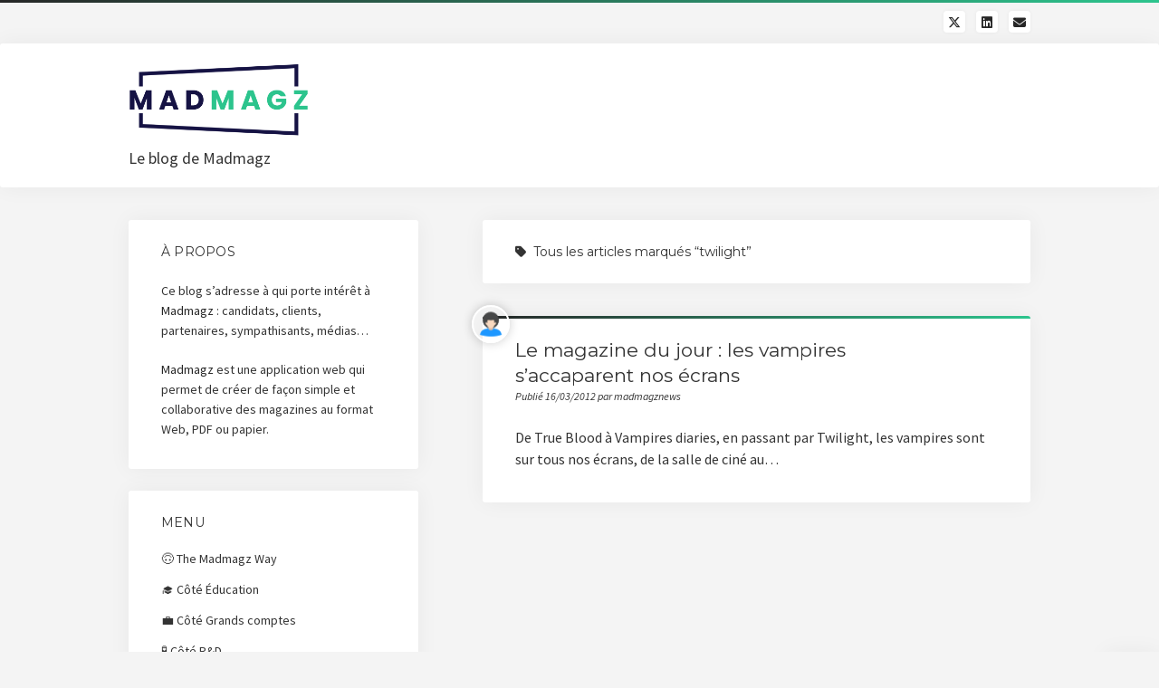

--- FILE ---
content_type: text/html; charset=UTF-8
request_url: https://madmagz.news/tag/twilight/
body_size: 13483
content:
<!DOCTYPE html>

<html lang="fr-FR">

<head>
	<meta name='robots' content='index, follow, max-image-preview:large, max-snippet:-1, max-video-preview:-1' />
	<style>img:is([sizes="auto" i], [sizes^="auto," i]) { contain-intrinsic-size: 3000px 1500px }</style>
	<meta charset="UTF-8" />
<meta name="viewport" content="width=device-width, initial-scale=1" />
<meta name="template" content="Startup Blog 1.41" />

	<!-- This site is optimized with the Yoast SEO plugin v25.6 - https://yoast.com/wordpress/plugins/seo/ -->
	<title>twilight Archives -</title>
	<link rel="canonical" href="https://madmagz.news/tag/twilight/" />
	<meta property="og:locale" content="fr_FR" />
	<meta property="og:type" content="article" />
	<meta property="og:title" content="twilight Archives -" />
	<meta property="og:url" content="https://madmagz.news/tag/twilight/" />
	<meta name="twitter:card" content="summary_large_image" />
	<meta name="twitter:site" content="@madmagz" />
	<script type="application/ld+json" class="yoast-schema-graph">{"@context":"https://schema.org","@graph":[{"@type":"CollectionPage","@id":"https://madmagz.news/tag/twilight/","url":"https://madmagz.news/tag/twilight/","name":"twilight Archives -","isPartOf":{"@id":"https://madmagz.news/#website"},"breadcrumb":{"@id":"https://madmagz.news/tag/twilight/#breadcrumb"},"inLanguage":"fr-FR"},{"@type":"BreadcrumbList","@id":"https://madmagz.news/tag/twilight/#breadcrumb","itemListElement":[{"@type":"ListItem","position":1,"name":"Home","item":"https://madmagz.news/"},{"@type":"ListItem","position":2,"name":"twilight"}]},{"@type":"WebSite","@id":"https://madmagz.news/#website","url":"https://madmagz.news/","name":"","description":"Le blog de Madmagz","publisher":{"@id":"https://madmagz.news/#organization"},"potentialAction":[{"@type":"SearchAction","target":{"@type":"EntryPoint","urlTemplate":"https://madmagz.news/?s={search_term_string}"},"query-input":{"@type":"PropertyValueSpecification","valueRequired":true,"valueName":"search_term_string"}}],"inLanguage":"fr-FR"},{"@type":"Organization","@id":"https://madmagz.news/#organization","name":"MADMAGZ","url":"https://madmagz.news/","logo":{"@type":"ImageObject","inLanguage":"fr-FR","@id":"https://madmagz.news/#/schema/logo/image/","url":"https://madmagz.news/wp-content/uploads/2016/10/logo_madmagz_black-e1477563385947.png","contentUrl":"https://madmagz.news/wp-content/uploads/2016/10/logo_madmagz_black-e1477563385947.png","width":"229","height":"90","caption":"MADMAGZ"},"image":{"@id":"https://madmagz.news/#/schema/logo/image/"},"sameAs":["https://www.facebook.com/MadmagzFR/","https://x.com/madmagz","https://www.linkedin.com/company/madmagz/","https://www.youtube.com/channel/UCFQuBRBRdBufQM0Eoc8KD_A"]}]}</script>
	<!-- / Yoast SEO plugin. -->


<link rel='dns-prefetch' href='//fonts.googleapis.com' />
<link rel="alternate" type="application/rss+xml" title=" &raquo; Flux" href="https://madmagz.news/feed/" />
<link rel="alternate" type="application/rss+xml" title=" &raquo; Flux des commentaires" href="https://madmagz.news/comments/feed/" />
<link rel="alternate" type="application/rss+xml" title=" &raquo; Flux de l’étiquette twilight" href="https://madmagz.news/tag/twilight/feed/" />
<script type="text/javascript">
/* <![CDATA[ */
window._wpemojiSettings = {"baseUrl":"https:\/\/s.w.org\/images\/core\/emoji\/16.0.1\/72x72\/","ext":".png","svgUrl":"https:\/\/s.w.org\/images\/core\/emoji\/16.0.1\/svg\/","svgExt":".svg","source":{"concatemoji":"https:\/\/madmagz.news\/wp-includes\/js\/wp-emoji-release.min.js?ver=6.8.2"}};
/*! This file is auto-generated */
!function(s,n){var o,i,e;function c(e){try{var t={supportTests:e,timestamp:(new Date).valueOf()};sessionStorage.setItem(o,JSON.stringify(t))}catch(e){}}function p(e,t,n){e.clearRect(0,0,e.canvas.width,e.canvas.height),e.fillText(t,0,0);var t=new Uint32Array(e.getImageData(0,0,e.canvas.width,e.canvas.height).data),a=(e.clearRect(0,0,e.canvas.width,e.canvas.height),e.fillText(n,0,0),new Uint32Array(e.getImageData(0,0,e.canvas.width,e.canvas.height).data));return t.every(function(e,t){return e===a[t]})}function u(e,t){e.clearRect(0,0,e.canvas.width,e.canvas.height),e.fillText(t,0,0);for(var n=e.getImageData(16,16,1,1),a=0;a<n.data.length;a++)if(0!==n.data[a])return!1;return!0}function f(e,t,n,a){switch(t){case"flag":return n(e,"\ud83c\udff3\ufe0f\u200d\u26a7\ufe0f","\ud83c\udff3\ufe0f\u200b\u26a7\ufe0f")?!1:!n(e,"\ud83c\udde8\ud83c\uddf6","\ud83c\udde8\u200b\ud83c\uddf6")&&!n(e,"\ud83c\udff4\udb40\udc67\udb40\udc62\udb40\udc65\udb40\udc6e\udb40\udc67\udb40\udc7f","\ud83c\udff4\u200b\udb40\udc67\u200b\udb40\udc62\u200b\udb40\udc65\u200b\udb40\udc6e\u200b\udb40\udc67\u200b\udb40\udc7f");case"emoji":return!a(e,"\ud83e\udedf")}return!1}function g(e,t,n,a){var r="undefined"!=typeof WorkerGlobalScope&&self instanceof WorkerGlobalScope?new OffscreenCanvas(300,150):s.createElement("canvas"),o=r.getContext("2d",{willReadFrequently:!0}),i=(o.textBaseline="top",o.font="600 32px Arial",{});return e.forEach(function(e){i[e]=t(o,e,n,a)}),i}function t(e){var t=s.createElement("script");t.src=e,t.defer=!0,s.head.appendChild(t)}"undefined"!=typeof Promise&&(o="wpEmojiSettingsSupports",i=["flag","emoji"],n.supports={everything:!0,everythingExceptFlag:!0},e=new Promise(function(e){s.addEventListener("DOMContentLoaded",e,{once:!0})}),new Promise(function(t){var n=function(){try{var e=JSON.parse(sessionStorage.getItem(o));if("object"==typeof e&&"number"==typeof e.timestamp&&(new Date).valueOf()<e.timestamp+604800&&"object"==typeof e.supportTests)return e.supportTests}catch(e){}return null}();if(!n){if("undefined"!=typeof Worker&&"undefined"!=typeof OffscreenCanvas&&"undefined"!=typeof URL&&URL.createObjectURL&&"undefined"!=typeof Blob)try{var e="postMessage("+g.toString()+"("+[JSON.stringify(i),f.toString(),p.toString(),u.toString()].join(",")+"));",a=new Blob([e],{type:"text/javascript"}),r=new Worker(URL.createObjectURL(a),{name:"wpTestEmojiSupports"});return void(r.onmessage=function(e){c(n=e.data),r.terminate(),t(n)})}catch(e){}c(n=g(i,f,p,u))}t(n)}).then(function(e){for(var t in e)n.supports[t]=e[t],n.supports.everything=n.supports.everything&&n.supports[t],"flag"!==t&&(n.supports.everythingExceptFlag=n.supports.everythingExceptFlag&&n.supports[t]);n.supports.everythingExceptFlag=n.supports.everythingExceptFlag&&!n.supports.flag,n.DOMReady=!1,n.readyCallback=function(){n.DOMReady=!0}}).then(function(){return e}).then(function(){var e;n.supports.everything||(n.readyCallback(),(e=n.source||{}).concatemoji?t(e.concatemoji):e.wpemoji&&e.twemoji&&(t(e.twemoji),t(e.wpemoji)))}))}((window,document),window._wpemojiSettings);
/* ]]> */
</script>
<style id='wp-emoji-styles-inline-css' type='text/css'>

	img.wp-smiley, img.emoji {
		display: inline !important;
		border: none !important;
		box-shadow: none !important;
		height: 1em !important;
		width: 1em !important;
		margin: 0 0.07em !important;
		vertical-align: -0.1em !important;
		background: none !important;
		padding: 0 !important;
	}
</style>
<link rel='stylesheet' id='wp-block-library-css' href='https://madmagz.news/wp-content/plugins/gutenberg/build/block-library/style.css?ver=21.3.0' type='text/css' media='all' />
<style id='classic-theme-styles-inline-css' type='text/css'>
/*! This file is auto-generated */
.wp-block-button__link{color:#fff;background-color:#32373c;border-radius:9999px;box-shadow:none;text-decoration:none;padding:calc(.667em + 2px) calc(1.333em + 2px);font-size:1.125em}.wp-block-file__button{background:#32373c;color:#fff;text-decoration:none}
</style>
<link rel='stylesheet' id='iee-eventbrite-events-block-style2-css' href='https://madmagz.news/wp-content/plugins/import-eventbrite-events/assets/css/grid-style2.css?ver=1.7.8' type='text/css' media='all' />
<style id='widget-for-eventbrite-api-display-eventbrite-events-style-inline-css' type='text/css'>


</style>
<link rel='stylesheet' id='contact-form-7-css' href='https://madmagz.news/wp-content/plugins/contact-form-7/includes/css/styles.css?ver=6.1' type='text/css' media='all' />
<style id='global-styles-inline-css' type='text/css'>
:root{--wp--preset--aspect-ratio--square: 1;--wp--preset--aspect-ratio--4-3: 4/3;--wp--preset--aspect-ratio--3-4: 3/4;--wp--preset--aspect-ratio--3-2: 3/2;--wp--preset--aspect-ratio--2-3: 2/3;--wp--preset--aspect-ratio--16-9: 16/9;--wp--preset--aspect-ratio--9-16: 9/16;--wp--preset--color--black: #000000;--wp--preset--color--cyan-bluish-gray: #abb8c3;--wp--preset--color--white: #ffffff;--wp--preset--color--pale-pink: #f78da7;--wp--preset--color--vivid-red: #cf2e2e;--wp--preset--color--luminous-vivid-orange: #ff6900;--wp--preset--color--luminous-vivid-amber: #fcb900;--wp--preset--color--light-green-cyan: #7bdcb5;--wp--preset--color--vivid-green-cyan: #00d084;--wp--preset--color--pale-cyan-blue: #8ed1fc;--wp--preset--color--vivid-cyan-blue: #0693e3;--wp--preset--color--vivid-purple: #9b51e0;--wp--preset--gradient--vivid-cyan-blue-to-vivid-purple: linear-gradient(135deg,rgb(6,147,227) 0%,rgb(155,81,224) 100%);--wp--preset--gradient--light-green-cyan-to-vivid-green-cyan: linear-gradient(135deg,rgb(122,220,180) 0%,rgb(0,208,130) 100%);--wp--preset--gradient--luminous-vivid-amber-to-luminous-vivid-orange: linear-gradient(135deg,rgb(252,185,0) 0%,rgb(255,105,0) 100%);--wp--preset--gradient--luminous-vivid-orange-to-vivid-red: linear-gradient(135deg,rgb(255,105,0) 0%,rgb(207,46,46) 100%);--wp--preset--gradient--very-light-gray-to-cyan-bluish-gray: linear-gradient(135deg,rgb(238,238,238) 0%,rgb(169,184,195) 100%);--wp--preset--gradient--cool-to-warm-spectrum: linear-gradient(135deg,rgb(74,234,220) 0%,rgb(151,120,209) 20%,rgb(207,42,186) 40%,rgb(238,44,130) 60%,rgb(251,105,98) 80%,rgb(254,248,76) 100%);--wp--preset--gradient--blush-light-purple: linear-gradient(135deg,rgb(255,206,236) 0%,rgb(152,150,240) 100%);--wp--preset--gradient--blush-bordeaux: linear-gradient(135deg,rgb(254,205,165) 0%,rgb(254,45,45) 50%,rgb(107,0,62) 100%);--wp--preset--gradient--luminous-dusk: linear-gradient(135deg,rgb(255,203,112) 0%,rgb(199,81,192) 50%,rgb(65,88,208) 100%);--wp--preset--gradient--pale-ocean: linear-gradient(135deg,rgb(255,245,203) 0%,rgb(182,227,212) 50%,rgb(51,167,181) 100%);--wp--preset--gradient--electric-grass: linear-gradient(135deg,rgb(202,248,128) 0%,rgb(113,206,126) 100%);--wp--preset--gradient--midnight: linear-gradient(135deg,rgb(2,3,129) 0%,rgb(40,116,252) 100%);--wp--preset--font-size--small: 12px;--wp--preset--font-size--medium: 20px;--wp--preset--font-size--large: 28px;--wp--preset--font-size--x-large: 42px;--wp--preset--font-size--regular: 16px;--wp--preset--font-size--larger: 38px;--wp--preset--spacing--20: 0.44rem;--wp--preset--spacing--30: 0.67rem;--wp--preset--spacing--40: 1rem;--wp--preset--spacing--50: 1.5rem;--wp--preset--spacing--60: 2.25rem;--wp--preset--spacing--70: 3.38rem;--wp--preset--spacing--80: 5.06rem;--wp--preset--shadow--natural: 6px 6px 9px rgba(0, 0, 0, 0.2);--wp--preset--shadow--deep: 12px 12px 50px rgba(0, 0, 0, 0.4);--wp--preset--shadow--sharp: 6px 6px 0px rgba(0, 0, 0, 0.2);--wp--preset--shadow--outlined: 6px 6px 0px -3px rgb(255, 255, 255), 6px 6px rgb(0, 0, 0);--wp--preset--shadow--crisp: 6px 6px 0px rgb(0, 0, 0);}:where(.is-layout-flex){gap: 0.5em;}:where(.is-layout-grid){gap: 0.5em;}body .is-layout-flex{display: flex;}.is-layout-flex{flex-wrap: wrap;align-items: center;}.is-layout-flex > :is(*, div){margin: 0;}body .is-layout-grid{display: grid;}.is-layout-grid > :is(*, div){margin: 0;}:where(.wp-block-columns.is-layout-flex){gap: 2em;}:where(.wp-block-columns.is-layout-grid){gap: 2em;}:where(.wp-block-post-template.is-layout-flex){gap: 1.25em;}:where(.wp-block-post-template.is-layout-grid){gap: 1.25em;}.has-black-color{color: var(--wp--preset--color--black) !important;}.has-cyan-bluish-gray-color{color: var(--wp--preset--color--cyan-bluish-gray) !important;}.has-white-color{color: var(--wp--preset--color--white) !important;}.has-pale-pink-color{color: var(--wp--preset--color--pale-pink) !important;}.has-vivid-red-color{color: var(--wp--preset--color--vivid-red) !important;}.has-luminous-vivid-orange-color{color: var(--wp--preset--color--luminous-vivid-orange) !important;}.has-luminous-vivid-amber-color{color: var(--wp--preset--color--luminous-vivid-amber) !important;}.has-light-green-cyan-color{color: var(--wp--preset--color--light-green-cyan) !important;}.has-vivid-green-cyan-color{color: var(--wp--preset--color--vivid-green-cyan) !important;}.has-pale-cyan-blue-color{color: var(--wp--preset--color--pale-cyan-blue) !important;}.has-vivid-cyan-blue-color{color: var(--wp--preset--color--vivid-cyan-blue) !important;}.has-vivid-purple-color{color: var(--wp--preset--color--vivid-purple) !important;}.has-black-background-color{background-color: var(--wp--preset--color--black) !important;}.has-cyan-bluish-gray-background-color{background-color: var(--wp--preset--color--cyan-bluish-gray) !important;}.has-white-background-color{background-color: var(--wp--preset--color--white) !important;}.has-pale-pink-background-color{background-color: var(--wp--preset--color--pale-pink) !important;}.has-vivid-red-background-color{background-color: var(--wp--preset--color--vivid-red) !important;}.has-luminous-vivid-orange-background-color{background-color: var(--wp--preset--color--luminous-vivid-orange) !important;}.has-luminous-vivid-amber-background-color{background-color: var(--wp--preset--color--luminous-vivid-amber) !important;}.has-light-green-cyan-background-color{background-color: var(--wp--preset--color--light-green-cyan) !important;}.has-vivid-green-cyan-background-color{background-color: var(--wp--preset--color--vivid-green-cyan) !important;}.has-pale-cyan-blue-background-color{background-color: var(--wp--preset--color--pale-cyan-blue) !important;}.has-vivid-cyan-blue-background-color{background-color: var(--wp--preset--color--vivid-cyan-blue) !important;}.has-vivid-purple-background-color{background-color: var(--wp--preset--color--vivid-purple) !important;}.has-black-border-color{border-color: var(--wp--preset--color--black) !important;}.has-cyan-bluish-gray-border-color{border-color: var(--wp--preset--color--cyan-bluish-gray) !important;}.has-white-border-color{border-color: var(--wp--preset--color--white) !important;}.has-pale-pink-border-color{border-color: var(--wp--preset--color--pale-pink) !important;}.has-vivid-red-border-color{border-color: var(--wp--preset--color--vivid-red) !important;}.has-luminous-vivid-orange-border-color{border-color: var(--wp--preset--color--luminous-vivid-orange) !important;}.has-luminous-vivid-amber-border-color{border-color: var(--wp--preset--color--luminous-vivid-amber) !important;}.has-light-green-cyan-border-color{border-color: var(--wp--preset--color--light-green-cyan) !important;}.has-vivid-green-cyan-border-color{border-color: var(--wp--preset--color--vivid-green-cyan) !important;}.has-pale-cyan-blue-border-color{border-color: var(--wp--preset--color--pale-cyan-blue) !important;}.has-vivid-cyan-blue-border-color{border-color: var(--wp--preset--color--vivid-cyan-blue) !important;}.has-vivid-purple-border-color{border-color: var(--wp--preset--color--vivid-purple) !important;}.has-vivid-cyan-blue-to-vivid-purple-gradient-background{background: var(--wp--preset--gradient--vivid-cyan-blue-to-vivid-purple) !important;}.has-light-green-cyan-to-vivid-green-cyan-gradient-background{background: var(--wp--preset--gradient--light-green-cyan-to-vivid-green-cyan) !important;}.has-luminous-vivid-amber-to-luminous-vivid-orange-gradient-background{background: var(--wp--preset--gradient--luminous-vivid-amber-to-luminous-vivid-orange) !important;}.has-luminous-vivid-orange-to-vivid-red-gradient-background{background: var(--wp--preset--gradient--luminous-vivid-orange-to-vivid-red) !important;}.has-very-light-gray-to-cyan-bluish-gray-gradient-background{background: var(--wp--preset--gradient--very-light-gray-to-cyan-bluish-gray) !important;}.has-cool-to-warm-spectrum-gradient-background{background: var(--wp--preset--gradient--cool-to-warm-spectrum) !important;}.has-blush-light-purple-gradient-background{background: var(--wp--preset--gradient--blush-light-purple) !important;}.has-blush-bordeaux-gradient-background{background: var(--wp--preset--gradient--blush-bordeaux) !important;}.has-luminous-dusk-gradient-background{background: var(--wp--preset--gradient--luminous-dusk) !important;}.has-pale-ocean-gradient-background{background: var(--wp--preset--gradient--pale-ocean) !important;}.has-electric-grass-gradient-background{background: var(--wp--preset--gradient--electric-grass) !important;}.has-midnight-gradient-background{background: var(--wp--preset--gradient--midnight) !important;}.has-small-font-size{font-size: var(--wp--preset--font-size--small) !important;}.has-medium-font-size{font-size: var(--wp--preset--font-size--medium) !important;}.has-large-font-size{font-size: var(--wp--preset--font-size--large) !important;}.has-x-large-font-size{font-size: var(--wp--preset--font-size--x-large) !important;}
:where(.wp-block-columns.is-layout-flex){gap: 2em;}:where(.wp-block-columns.is-layout-grid){gap: 2em;}
:root :where(.wp-block-pullquote){font-size: 1.5em;line-height: 1.6;}
:where(.wp-block-post-template.is-layout-flex){gap: 1.25em;}:where(.wp-block-post-template.is-layout-grid){gap: 1.25em;}
</style>
<link rel='stylesheet' id='font-awesome-css' href='https://madmagz.news/wp-content/plugins/elementor/assets/lib/font-awesome/css/font-awesome.min.css?ver=4.7.0' type='text/css' media='all' />
<link rel='stylesheet' id='import-eventbrite-events-front-css' href='https://madmagz.news/wp-content/plugins/import-eventbrite-events/assets/css/import-eventbrite-events.css?ver=1.7.8' type='text/css' media='all' />
<link rel='stylesheet' id='import-eventbrite-events-front-style2-css' href='https://madmagz.news/wp-content/plugins/import-eventbrite-events/assets/css/grid-style2.css?ver=1.7.8' type='text/css' media='all' />
<link rel='stylesheet' id='widget-for-eventbrite-api-css' href='https://madmagz.news/wp-content/plugins/widget-for-eventbrite-api/frontend/css/frontend.css?ver=6.3.9' type='text/css' media='all' />
<link rel='stylesheet' id='ct-startup-blog-google-fonts-css' href='//fonts.googleapis.com/css?family=Montserrat%3A400%7CSource+Sans+Pro%3A400%2C400i%2C700&#038;subset=latin%2Clatin-ext&#038;display=swap&#038;ver=6.8.2' type='text/css' media='all' />
<link rel='stylesheet' id='ct-startup-blog-font-awesome-css' href='https://madmagz.news/wp-content/themes/startup-blog/assets/font-awesome/css/all.min.css?ver=6.8.2' type='text/css' media='all' />
<link rel='stylesheet' id='ct-startup-blog-style-css' href='https://madmagz.news/wp-content/themes/startup-blog/style.css?ver=6.8.2' type='text/css' media='all' />
<style id='ct-startup-blog-style-inline-css' type='text/css'>
a,a:link,a:visited,.menu-primary-items a:hover,.menu-primary-items a:active,.menu-primary-items a:focus,.menu-primary-items li.current-menu-item > a,.menu-secondary-items li.current-menu-item a,.menu-secondary-items li.current-menu-item a:link,.menu-secondary-items li.current-menu-item a:visited,.menu-secondary-items a:hover,.menu-secondary-items a:active,.menu-secondary-items a:focus,.toggle-navigation-secondary:hover,.toggle-navigation-secondary:active,.toggle-navigation-secondary.open,.widget li a:hover,.widget li a:active,.widget li a:focus,.widget_recent_comments li a,.widget_recent_comments li a:link,.widget_recent_comments li a:visited,.post-comments-link a:hover,.post-comments-link a:active,.post-comments-link a:focus,.post-title a:hover,.post-title a:active,.post-title a:focus {
			  color: #262626;
			}@media all and (min-width: 50em) { .menu-primary-items li.menu-item-has-children:hover > a,.menu-primary-items li.menu-item-has-children:hover > a:after,.menu-primary-items a:hover:after,.menu-primary-items a:active:after,.menu-primary-items a:focus:after,.menu-secondary-items li.menu-item-has-children:hover > a,.menu-secondary-items li.menu-item-has-children:hover > a:after,.menu-secondary-items a:hover:after,.menu-secondary-items a:active:after,.menu-secondary-items a:focus:after {
			  color: #262626;
			} }input[type="submit"],.comment-pagination a:hover,.comment-pagination a:active,.comment-pagination a:focus,.site-header:before,.social-media-icons a:hover,.social-media-icons a:active,.social-media-icons a:focus,.pagination a:hover,.pagination a:active,.pagination a:focus,.featured-image > a:after,.entry:before,.post-tags a,.widget_calendar #prev a:hover,.widget_calendar #prev a:active,.widget_calendar #prev a:focus,.widget_calendar #next a:hover,.widget_calendar #next a:active,.widget_calendar #next a:focus,.bb-slider .image-container:after,.sticky-status span,.overflow-container .hero-image-header:before {
				background: #262626;
			}.woocommerce .single_add_to_cart_button, .woocommerce .checkout-button, .woocommerce .place-order .button {
				background: #262626 !important;
			}@media all and (min-width: 50em) { .menu-primary-items ul:before,.menu-secondary-items ul:before {
				background: #262626;
			} }blockquote,.widget_calendar #today, .woocommerce-message, .woocommerce-info {
				border-color: #262626;
			}.toggle-navigation:hover svg g,.toggle-navigation.open svg g {
				fill: #262626;
			}.site-title a:hover,.site-title a:active,.site-title a:focus {
				color: #262626;
			}a:hover,a:active,a:focus,.widget_recent_comments li a:hover,.widget_recent_comments li a:active,.widget_recent_comments li a:focus {
			  color: rgba(38, 38, 38, 0.6);
			}input[type="submit"]:hover,input[type="submit"]:active,input[type="submit"]:focus,.post-tags a:hover,.post-tags a:active,.post-tags a:focus {
			  background: rgba(38, 38, 38, 0.6);
			}.site-header:before,.featured-image > a:after,.entry:before,.bb-slider .image-container:after,.overflow-container .hero-image-header:before {
					background-image: -webkit-linear-gradient(left, #262626, #2cc48d);
					background-image: linear-gradient(to right, #262626, #2cc48d);
				}@media all and (min-width: 50em) { .menu-primary-items ul:before,.menu-secondary-items ul:before {
					background-image: -webkit-linear-gradient(left, #262626, #2cc48d);
					background-image: linear-gradient(to right, #262626, #2cc48d);
				} }body {background: #f4f4f4;}
</style>
<link rel='stylesheet' id='the-grid-css' href='https://madmagz.news/wp-content/plugins/the-grid/frontend/assets/css/the-grid.min.css?ver=2.6.60' type='text/css' media='all' />
<style id='the-grid-inline-css' type='text/css'>
.tolb-holder{background:rgba(0,0,0,0.8)}.tolb-holder .tolb-close,.tolb-holder .tolb-title,.tolb-holder .tolb-counter,.tolb-holder .tolb-next i,.tolb-holder .tolb-prev i{color:#ffffff}.tolb-holder .tolb-load{border-color:rgba(255,255,255,0.2);border-left:3px solid #ffffff}
.to-heart-icon,.to-heart-icon svg,.to-post-like,.to-post-like .to-like-count{position:relative;display:inline-block}.to-post-like{width:auto;cursor:pointer;font-weight:400}.to-heart-icon{float:left;margin:0 4px 0 0}.to-heart-icon svg{overflow:visible;width:15px;height:14px}.to-heart-icon g{-webkit-transform:scale(1);transform:scale(1)}.to-heart-icon path{-webkit-transform:scale(1);transform:scale(1);transition:fill .4s ease,stroke .4s ease}.no-liked .to-heart-icon path{fill:#999;stroke:#999}.empty-heart .to-heart-icon path{fill:transparent!important;stroke:#999}.liked .to-heart-icon path,.to-heart-icon svg:hover path{fill:#ff6863!important;stroke:#ff6863!important}@keyframes heartBeat{0%{transform:scale(1)}20%{transform:scale(.8)}30%{transform:scale(.95)}45%{transform:scale(.75)}50%{transform:scale(.85)}100%{transform:scale(.9)}}@-webkit-keyframes heartBeat{0%,100%,50%{-webkit-transform:scale(1)}20%{-webkit-transform:scale(.8)}30%{-webkit-transform:scale(.95)}45%{-webkit-transform:scale(.75)}}.heart-pulse g{-webkit-animation-name:heartBeat;animation-name:heartBeat;-webkit-animation-duration:1s;animation-duration:1s;-webkit-animation-iteration-count:infinite;animation-iteration-count:infinite;-webkit-transform-origin:50% 50%;transform-origin:50% 50%}.to-post-like a{color:inherit!important;fill:inherit!important;stroke:inherit!important}
</style>
<link rel='stylesheet' id='sib-front-css-css' href='https://madmagz.news/wp-content/plugins/mailin/css/mailin-front.css?ver=6.8.2' type='text/css' media='all' />
<script type="text/javascript" id="widget-for-eventbrite-api-display-eventbrite-events-script-js-extra">
/* <![CDATA[ */
var wfea_freemius = {"current_plan":"free","can_use_premium_code":"","is_plan_silver":"","is_plan_gold":"","is_plan_platinum":""};
var wfea_controls_meta = {"common":{"free":[{"name":"wfea_limit","label":"Number of Events to Display","type":"number","args":{"default":5}},{"name":"wfea_order_by","label":"Event Sort Order","type":"select2","args":{"options":{"asc":"Ascending Date","desc":"Descending Date","created_asc":"Created Date \u2013 ascending","created_desc":"Created Date \u2013 descending","published_asc":"EB Published Ascending","published_desc":"EB Published Descending"}}}]},"display":{"free":[{"name":"wfea_booknow","label":"Book Now button"},{"name":"wfea_date","label":"Event Date\/Time in Heading","args":{"condition":{"wfea_layout!":"short_date"}}},{"name":"wfea_excerpt","label":"Excerpt of Event Summary"},{"name":"wfea_thumb","label":"Image Display"},{"name":"wfea_thumb_original","label":"High Resolution Image","args":{"condition":{"wfea_thumb":["true"]}}},{"name":"wfea_readmore","label":"Read More Link on Excerpt","args":{"condition":{"wfea_layout!":["cal","cal_list"]}}}]},"enabling":{"free":[{"name":"wfea_newtab","label":"Link to EB in New Tab","args":{"default":"","condition":{"wfea_layout!":["cal","cal_list"]}}}]},"filtering":[],"selection":{"free":[{"name":"wfea_status","label":"Event Status","type":"select2","args":{"options":{"live":"Live","started":"Started","ended":"Ended","canceled":"Canceled","draft":"Draft","all":"All"},"default":"live","multiple":"true"}}]},"settings":{"free":[{"name":"wfea_booknow_text","label":"Book Now Wording","type":"text","args":{"default":"Register >>"}},{"name":"wfea_css_class","label":"Custom CSS Class","type":"text"},{"name":"wfea_cssID","label":"Custom CSS ID","type":"text"},{"name":"wfea_thumb_align","label":"Image Alignment","type":"select2","args":{"options":{"eaw-alignleft":"Left","eaw-alignright":"Right","eaw-aligncenter":"Center"},"condition":{"wfea_layout":"widget"},"default":"eaw-alignright"}},{"name":"wfea_length","label":"Length of Description","type":"number"},{"name":"wfea_thumb_width","label":"Image Width","type":"number","args":{"condition":{"wfea_layout":"widget"},"default":350,"max":""}},{"name":"wfea_thumb_default","label":"Default Image","type":"text"},{"name":"wfea_readmore_text","label":"Read More Wording","type":"text","args":{"default":"Read More >>","condition":{"wfea_layout!":["cal","cal_list"]}}}]},"ajaxurl":"https:\/\/madmagz.news\/wp-admin\/admin-ajax.php","nonce":"6a70edd657"};
/* ]]> */
</script>
<script type="text/javascript" src="https://madmagz.news/wp-content/plugins/gutenberg/build/hooks/index.min.js?ver=84e753e2b66eb7028d38" id="wp-hooks-js"></script>
<script type="text/javascript" src="https://madmagz.news/wp-content/plugins/gutenberg/build/i18n/index.min.js?ver=22a1c06a0d86859c1055" id="wp-i18n-js"></script>
<script type="text/javascript" id="wp-i18n-js-after">
/* <![CDATA[ */
wp.i18n.setLocaleData( { 'text direction\u0004ltr': [ 'ltr' ] } );
/* ]]> */
</script>
<script type="text/javascript" src="https://madmagz.news/wp-includes/js/jquery/jquery.min.js?ver=3.7.1" id="jquery-core-js"></script>
<script type="text/javascript" src="https://madmagz.news/wp-includes/js/jquery/jquery-migrate.min.js?ver=3.4.1" id="jquery-migrate-js"></script>
<script type="text/javascript" src="https://madmagz.news/wp-includes/js/jquery/ui/core.min.js?ver=1.13.3" id="jquery-ui-core-js"></script>
<script type="text/javascript" src="https://madmagz.news/wp-includes/js/jquery/ui/mouse.min.js?ver=1.13.3" id="jquery-ui-mouse-js"></script>
<script type="text/javascript" src="https://madmagz.news/wp-includes/js/jquery/ui/resizable.min.js?ver=1.13.3" id="jquery-ui-resizable-js"></script>
<script type="text/javascript" src="https://madmagz.news/wp-includes/js/jquery/ui/draggable.min.js?ver=1.13.3" id="jquery-ui-draggable-js"></script>
<script type="text/javascript" src="https://madmagz.news/wp-includes/js/jquery/ui/controlgroup.min.js?ver=1.13.3" id="jquery-ui-controlgroup-js"></script>
<script type="text/javascript" src="https://madmagz.news/wp-includes/js/jquery/ui/checkboxradio.min.js?ver=1.13.3" id="jquery-ui-checkboxradio-js"></script>
<script type="text/javascript" src="https://madmagz.news/wp-includes/js/jquery/ui/button.min.js?ver=1.13.3" id="jquery-ui-button-js"></script>
<script type="text/javascript" src="https://madmagz.news/wp-includes/js/jquery/ui/dialog.min.js?ver=1.13.3" id="jquery-ui-dialog-js"></script>
<script type="text/javascript" id="widget-for-eventbrite-api-js-extra">
/* <![CDATA[ */
var wfea_frontend = {"ajaxurl":"https:\/\/madmagz.news\/wp-admin\/admin-ajax.php","nonce":"653a82f360"};
/* ]]> */
</script>
<script type="text/javascript" id="widget-for-eventbrite-api-js-before">
/* <![CDATA[ */
console.debug = function() {};
/* ]]> */
</script>
<script type="text/javascript" src="https://madmagz.news/wp-content/plugins/widget-for-eventbrite-api/frontend/js/frontend.js?ver=6.3.9" id="widget-for-eventbrite-api-js"></script>
<script type="text/javascript" id="sib-front-js-js-extra">
/* <![CDATA[ */
var sibErrMsg = {"invalidMail":"Veuillez entrer une adresse e-mail valide.","requiredField":"Veuillez compl\u00e9ter les champs obligatoires.","invalidDateFormat":"Veuillez entrer une date valide.","invalidSMSFormat":"Veuillez entrer une num\u00e9ro de t\u00e9l\u00e9phone valide."};
var ajax_sib_front_object = {"ajax_url":"https:\/\/madmagz.news\/wp-admin\/admin-ajax.php","ajax_nonce":"16511a53c9","flag_url":"https:\/\/madmagz.news\/wp-content\/plugins\/mailin\/img\/flags\/"};
/* ]]> */
</script>
<script type="text/javascript" src="https://madmagz.news/wp-content/plugins/mailin/js/mailin-front.js?ver=1753883994" id="sib-front-js-js"></script>
<link rel="https://api.w.org/" href="https://madmagz.news/wp-json/" /><link rel="alternate" title="JSON" type="application/json" href="https://madmagz.news/wp-json/wp/v2/tags/3461" /><link rel="EditURI" type="application/rsd+xml" title="RSD" href="https://madmagz.news/xmlrpc.php?rsd" />
  <script src="https://cdn.onesignal.com/sdks/web/v16/OneSignalSDK.page.js" defer></script>
  <script>
          window.OneSignalDeferred = window.OneSignalDeferred || [];
          OneSignalDeferred.push(async function(OneSignal) {
            await OneSignal.init({
              appId: "",
              serviceWorkerOverrideForTypical: true,
              path: "https://madmagz.news/wp-content/plugins/onesignal-free-web-push-notifications/sdk_files/",
              serviceWorkerParam: { scope: "/wp-content/plugins/onesignal-free-web-push-notifications/sdk_files/push/onesignal/" },
              serviceWorkerPath: "OneSignalSDKWorker.js",
            });
          });

          // Unregister the legacy OneSignal service worker to prevent scope conflicts
          navigator.serviceWorker.getRegistrations().then((registrations) => {
            // Iterate through all registered service workers
            registrations.forEach((registration) => {
              // Check the script URL to identify the specific service worker
              if (registration.active && registration.active.scriptURL.includes('OneSignalSDKWorker.js.php')) {
                // Unregister the service worker
                registration.unregister().then((success) => {
                  if (success) {
                    console.log('OneSignalSW: Successfully unregistered:', registration.active.scriptURL);
                  } else {
                    console.log('OneSignalSW: Failed to unregister:', registration.active.scriptURL);
                  }
                });
              }
            });
          }).catch((error) => {
            console.error('Error fetching service worker registrations:', error);
          });
        </script>

		<!-- GA Google Analytics @ https://m0n.co/ga -->
		<script>
			(function(i,s,o,g,r,a,m){i['GoogleAnalyticsObject']=r;i[r]=i[r]||function(){
			(i[r].q=i[r].q||[]).push(arguments)},i[r].l=1*new Date();a=s.createElement(o),
			m=s.getElementsByTagName(o)[0];a.async=1;a.src=g;m.parentNode.insertBefore(a,m)
			})(window,document,'script','https://www.google-analytics.com/analytics.js','ga');
			ga('create', 'UA-107223528-3', 'auto');
			ga('send', 'pageview');
		</script>

	<meta name="generator" content="Elementor 3.30.3; features: additional_custom_breakpoints; settings: css_print_method-external, google_font-enabled, font_display-auto">
			<style>
				.e-con.e-parent:nth-of-type(n+4):not(.e-lazyloaded):not(.e-no-lazyload),
				.e-con.e-parent:nth-of-type(n+4):not(.e-lazyloaded):not(.e-no-lazyload) * {
					background-image: none !important;
				}
				@media screen and (max-height: 1024px) {
					.e-con.e-parent:nth-of-type(n+3):not(.e-lazyloaded):not(.e-no-lazyload),
					.e-con.e-parent:nth-of-type(n+3):not(.e-lazyloaded):not(.e-no-lazyload) * {
						background-image: none !important;
					}
				}
				@media screen and (max-height: 640px) {
					.e-con.e-parent:nth-of-type(n+2):not(.e-lazyloaded):not(.e-no-lazyload),
					.e-con.e-parent:nth-of-type(n+2):not(.e-lazyloaded):not(.e-no-lazyload) * {
						background-image: none !important;
					}
				}
			</style>
			<link rel="icon" href="https://madmagz.news/wp-content/uploads/2024/08/cropped-madmagz_short-logo-copy-32x32.png" sizes="32x32" />
<link rel="icon" href="https://madmagz.news/wp-content/uploads/2024/08/cropped-madmagz_short-logo-copy-192x192.png" sizes="192x192" />
<link rel="apple-touch-icon" href="https://madmagz.news/wp-content/uploads/2024/08/cropped-madmagz_short-logo-copy-180x180.png" />
<meta name="msapplication-TileImage" content="https://madmagz.news/wp-content/uploads/2024/08/cropped-madmagz_short-logo-copy-270x270.png" />
		<style type="text/css" id="wp-custom-css">
			/*
Vous pouvez ajouter du CSS personnalisé ici.

Cliquez sur l’icône d’aide ci-dessus pour en savoir plus.
*/


@media (max-width: 800px)
{
.custom-logo
{
width:255px
}
}

@media (min-width: 800px)
{
#menu-primary-items
{
display:none;
}
}


.post-content a {
    color: #38a872!important;
    font-weight: bold;
}

.archive-header a {
    color: #38a872!important;
    font-weight: bold;
}

.primary-header .custom-logo {
	max-width: 200px;
}
.primary-header .tagline {
	font-style: normal;
	font-size: 18px;
}		</style>
		</head>

<body id="startup-blog" class="archive tag tag-twilight tag-3461 wp-custom-logo wp-theme-startup-blog left-sidebar elementor-default elementor-kit-12491">
<a class="skip-content" href="#main">Appuyer sur &quot;Entrée&quot; pour passer au contenu</a>
<div id="overflow-container" class="overflow-container">
			<header class="site-header" id="site-header" role="banner">
				<div class="secondary-header">
			<ul class='social-media-icons'><li>					<a class="twitter" target="_blank"
					   href="https://twitter.com/madmagz">
						<i class="fab fa-x-twitter"
						   title="twitter"></i>
					</a>
					</li><li>					<a class="linkedin" target="_blank"
					   href="https://www.linkedin.com/company/949712">
						<i class="fab fa-linkedin"
						   title="linkedin"></i>
					</a>
					</li><li>					<a class="email" target="_blank" href="/cdn-cgi/l/email-protection#b89e9b89888c83dd9e9b898880839e9b89888083d79e9b8e8c839e9b898881839e9b818f839e9b898888839e9b89888183d99e9b89888b839e9b898a8a83969e9b818183d79e9b89888183">
						<i class="fas fa-envelope" title="email"></i>
					</a>
				</li></ul>		</div>
				<div class="primary-header">
			<div class="max-width">
				<div id="title-container" class="title-container">
					<div id='site-title' class='site-title'><a href="https://madmagz.news/" class="custom-logo-link" rel="home"><img fetchpriority="high" width="2351" height="1064" src="https://madmagz.news/wp-content/uploads/2025/03/cropped-madmagz-logo_bare.png" class="custom-logo" alt="Madmagz logo" decoding="async" srcset="https://madmagz.news/wp-content/uploads/2025/03/cropped-madmagz-logo_bare.png 2351w, https://madmagz.news/wp-content/uploads/2025/03/cropped-madmagz-logo_bare-300x136.png 300w, https://madmagz.news/wp-content/uploads/2025/03/cropped-madmagz-logo_bare-1024x463.png 1024w, https://madmagz.news/wp-content/uploads/2025/03/cropped-madmagz-logo_bare-768x348.png 768w, https://madmagz.news/wp-content/uploads/2025/03/cropped-madmagz-logo_bare-1536x695.png 1536w, https://madmagz.news/wp-content/uploads/2025/03/cropped-madmagz-logo_bare-2048x927.png 2048w, https://madmagz.news/wp-content/uploads/2025/03/cropped-madmagz-logo_bare-500x226.png 500w, https://madmagz.news/wp-content/uploads/2025/03/cropped-madmagz-logo_bare-640x290.png 640w" sizes="(max-width: 2351px) 100vw, 2351px" /></a></div>					<p class="tagline">Le blog de Madmagz</p>									</div>
				<button id="toggle-navigation" class="toggle-navigation" name="toggle-navigation" aria-expanded="false">
					<span class="screen-reader-text">ouvrir le menu</span>
					<svg xmlns="http://www.w3.org/2000/svg" width="30" height="21" viewBox="0 0 30 21" version="1.1"><g stroke="none" stroke-width="1" fill="none" fill-rule="evenodd"><g transform="translate(-265.000000, -78.000000)" fill="#333333"><g transform="translate(265.000000, 78.000000)"><rect x="0" y="0" width="30" height="3" rx="1.5"/><rect x="0" y="9" width="30" height="3" rx="1.5"/><rect x="0" y="18" width="30" height="3" rx="1.5"/></g></g></g></svg>				</button>
				<div id="menu-primary-container" class="menu-primary-container">
					<div id="menu-primary" class="menu-container menu-primary" role="navigation">
    <nav class="menu"><ul id="menu-primary-items" class="menu-primary-items"><li id="menu-item-10886" class="menu-item menu-item-type-taxonomy menu-item-object-category menu-item-10886"><a href="https://madmagz.news/category/madmagz-way/">🙃 The Madmagz Way</a></li>
<li id="menu-item-10896" class="menu-item menu-item-type-taxonomy menu-item-object-category menu-item-10896"><a href="https://madmagz.news/category/education/">🎓 Côté Éducation</a></li>
<li id="menu-item-10897" class="menu-item menu-item-type-taxonomy menu-item-object-category menu-item-10897"><a href="https://madmagz.news/category/communication-interne/">💼 Côté Grands comptes</a></li>
<li id="menu-item-10881" class="menu-item menu-item-type-taxonomy menu-item-object-category menu-item-10881"><a href="https://madmagz.news/category/r-d/">🧪 Côté R&amp;D</a></li>
<li id="menu-item-10883" class="menu-item menu-item-type-taxonomy menu-item-object-category menu-item-10883"><a href="https://madmagz.news/category/equipe/">⛹🏼‍♀️ L&rsquo;équipe</a></li>
<li id="menu-item-10892" class="menu-item menu-item-type-taxonomy menu-item-object-category menu-item-10892"><a href="https://madmagz.news/category/recrutement/">🤝 On recrute</a></li>
<li id="menu-item-10884" class="menu-item menu-item-type-taxonomy menu-item-object-category menu-item-10884"><a href="https://madmagz.news/category/bonnes-nouvelles/">🗣 Bonnes nouvelles</a></li>
<li id="menu-item-10882" class="menu-item menu-item-type-taxonomy menu-item-object-category menu-item-10882"><a href="https://madmagz.news/category/initiatives/">🏈 Initiatives</a></li>
<li id="menu-item-11096" class="menu-item menu-item-type-taxonomy menu-item-object-category menu-item-11096"><a href="https://madmagz.news/category/cotedirigeant/">🏹 Côté dirigeant</a></li>
</ul></nav></div>
									</div>
			</div>
		</div>
			</header>
				<div class="main-content-container">
		<div class="max-width">
						<section id="main" class="main" role="main">
				
<div class='archive-header'>
	<h1>
		<i class="fas fa-tag"></i>
		Tous les articles marqués &ldquo;twilight&rdquo;	</h1>
	</div>
    <div id="loop-container" class="loop-container">
        <div class="post-2069 post type-post status-publish format-standard hentry category-magazines-des-fans-de-madmagz tag-fanzine tag-magazine-en-ligne tag-magazine-vampire tag-true-blood tag-true-blood-saison-5 tag-twilight tag-vampire tag-vampires-diaries tag-webzine entry">
		<article>
		<div class='post-header'>
						<h2 class='post-title'>
				<a href="https://madmagz.news/le-magazine-du-jour-les-vampires-saccaparent-nos-ecrans/">Le magazine du jour : les vampires s&rsquo;accaparent nos écrans</a>
			</h2>
			<div class="post-byline">Publié 16/03/2012 par madmagznews</div><img alt='madmagznews' src='https://secure.gravatar.com/avatar/16202c78da59d90a8a43d4c108d0ddb1a5d504296f11f47ade0b2bc215296e5b?s=42&#038;d=mm&#038;r=g' srcset='https://secure.gravatar.com/avatar/16202c78da59d90a8a43d4c108d0ddb1a5d504296f11f47ade0b2bc215296e5b?s=84&#038;d=mm&#038;r=g 2x' class='avatar avatar-42 photo' height='42' width='42' decoding='async'/>		</div>
				<div class="post-content">
			<p>De True Blood à Vampires diaries, en passant par Twilight, les vampires sont sur tous nos écrans, de la salle de ciné au&#8230;</p>
		</div>
	</article>
	</div>    </div>
</section> <!-- .main -->
    <aside class="sidebar sidebar-primary" id="sidebar-primary" role="complementary">
        <section id="text-3" class="widget widget_text"><h2 class="widget-title">À propos</h2>			<div class="textwidget"><p>Ce blog s&rsquo;adresse à qui porte intérêt à <a href="http://www.madmagz.com">Madmagz</a> : candidats, clients, partenaires, sympathisants, médias…</p>
<p><a href="http://www.madmagz.com">Madmagz</a> est une application web qui permet de créer de façon simple et collaborative des magazines au format Web, PDF ou papier.</p>
</div>
		</section><section id="nav_menu-2" class="widget widget_nav_menu"><h2 class="widget-title">Menu</h2><div class="menu-menu-fr-container"><ul id="menu-menu-fr" class="menu"><li class="menu-item menu-item-type-taxonomy menu-item-object-category menu-item-10886"><a href="https://madmagz.news/category/madmagz-way/">🙃 The Madmagz Way</a></li>
<li class="menu-item menu-item-type-taxonomy menu-item-object-category menu-item-10896"><a href="https://madmagz.news/category/education/">🎓 Côté Éducation</a></li>
<li class="menu-item menu-item-type-taxonomy menu-item-object-category menu-item-10897"><a href="https://madmagz.news/category/communication-interne/">💼 Côté Grands comptes</a></li>
<li class="menu-item menu-item-type-taxonomy menu-item-object-category menu-item-10881"><a href="https://madmagz.news/category/r-d/">🧪 Côté R&amp;D</a></li>
<li class="menu-item menu-item-type-taxonomy menu-item-object-category menu-item-10883"><a href="https://madmagz.news/category/equipe/">⛹🏼‍♀️ L&rsquo;équipe</a></li>
<li class="menu-item menu-item-type-taxonomy menu-item-object-category menu-item-10892"><a href="https://madmagz.news/category/recrutement/">🤝 On recrute</a></li>
<li class="menu-item menu-item-type-taxonomy menu-item-object-category menu-item-10884"><a href="https://madmagz.news/category/bonnes-nouvelles/">🗣 Bonnes nouvelles</a></li>
<li class="menu-item menu-item-type-taxonomy menu-item-object-category menu-item-10882"><a href="https://madmagz.news/category/initiatives/">🏈 Initiatives</a></li>
<li class="menu-item menu-item-type-taxonomy menu-item-object-category menu-item-11096"><a href="https://madmagz.news/category/cotedirigeant/">🏹 Côté dirigeant</a></li>
</ul></div></section><section id="search-2" class="widget widget_search"><form role="search" method="get" class="search-form" action="https://madmagz.news/">
				<label>
					<span class="screen-reader-text">Rechercher :</span>
					<input type="search" class="search-field" placeholder="Rechercher…" value="" name="s" />
				</label>
				<input type="submit" class="search-submit" value="Rechercher" />
			</form></section>    </aside>
</div> <!-- .max-width -->
</div> <!-- .main-content-container -->
<footer id="site-footer" class="site-footer" role="contentinfo">
    <div class="max-width">
                        <div class="site-credit">
            <a href="https://madmagz.news"></a>        </div>
        <div class="design-credit">
            <span>
                <a href="https://www.competethemes.com/startup-blog/" rel="nofollow">Startup Blog</a> by Compete Themes.            </span>
        </div>
    </div>
    </footer>
</div><!-- .overflow-container -->

<button id="scroll-to-top" class="scroll-to-top"><span class="screen-reader-text">Scroll to the top</span><i class="fas fa-arrow-up"></i></button>
<script data-cfasync="false" src="/cdn-cgi/scripts/5c5dd728/cloudflare-static/email-decode.min.js"></script><script type="speculationrules">
{"prefetch":[{"source":"document","where":{"and":[{"href_matches":"\/*"},{"not":{"href_matches":["\/wp-*.php","\/wp-admin\/*","\/wp-content\/uploads\/*","\/wp-content\/*","\/wp-content\/plugins\/*","\/wp-content\/themes\/startup-blog\/*","\/*\\?(.+)"]}},{"not":{"selector_matches":"a[rel~=\"nofollow\"]"}},{"not":{"selector_matches":".no-prefetch, .no-prefetch a"}}]},"eagerness":"conservative"}]}
</script>
			<script>
				const lazyloadRunObserver = () => {
					const lazyloadBackgrounds = document.querySelectorAll( `.e-con.e-parent:not(.e-lazyloaded)` );
					const lazyloadBackgroundObserver = new IntersectionObserver( ( entries ) => {
						entries.forEach( ( entry ) => {
							if ( entry.isIntersecting ) {
								let lazyloadBackground = entry.target;
								if( lazyloadBackground ) {
									lazyloadBackground.classList.add( 'e-lazyloaded' );
								}
								lazyloadBackgroundObserver.unobserve( entry.target );
							}
						});
					}, { rootMargin: '200px 0px 200px 0px' } );
					lazyloadBackgrounds.forEach( ( lazyloadBackground ) => {
						lazyloadBackgroundObserver.observe( lazyloadBackground );
					} );
				};
				const events = [
					'DOMContentLoaded',
					'elementor/lazyload/observe',
				];
				events.forEach( ( event ) => {
					document.addEventListener( event, lazyloadRunObserver );
				} );
			</script>
			<script type="text/javascript" src="https://madmagz.news/wp-content/plugins/contact-form-7/includes/swv/js/index.js?ver=6.1" id="swv-js"></script>
<script type="text/javascript" id="contact-form-7-js-translations">
/* <![CDATA[ */
( function( domain, translations ) {
	var localeData = translations.locale_data[ domain ] || translations.locale_data.messages;
	localeData[""].domain = domain;
	wp.i18n.setLocaleData( localeData, domain );
} )( "contact-form-7", {"translation-revision-date":"2025-02-06 12:02:14+0000","generator":"GlotPress\/4.0.1","domain":"messages","locale_data":{"messages":{"":{"domain":"messages","plural-forms":"nplurals=2; plural=n > 1;","lang":"fr"},"This contact form is placed in the wrong place.":["Ce formulaire de contact est plac\u00e9 dans un mauvais endroit."],"Error:":["Erreur\u00a0:"]}},"comment":{"reference":"includes\/js\/index.js"}} );
/* ]]> */
</script>
<script type="text/javascript" id="contact-form-7-js-before">
/* <![CDATA[ */
var wpcf7 = {
    "api": {
        "root": "https:\/\/madmagz.news\/wp-json\/",
        "namespace": "contact-form-7\/v1"
    },
    "cached": 1
};
/* ]]> */
</script>
<script type="text/javascript" src="https://madmagz.news/wp-content/plugins/contact-form-7/includes/js/index.js?ver=6.1" id="contact-form-7-js"></script>
<script type="text/javascript" id="ct-startup-blog-js-js-extra">
/* <![CDATA[ */
var objectL10n = {"openMenu":"ouvrir le menu","closeMenu":"fermer le menu","openChildMenu":"ouvrir le menu d\u00e9roulant","closeChildMenu":"fermer le menu d\u00e9roulant","autoRotateSlider":"","sliderTime":""};
/* ]]> */
</script>
<script type="text/javascript" src="https://madmagz.news/wp-content/themes/startup-blog/js/build/production.min.js?ver=6.8.2" id="ct-startup-blog-js-js"></script>
<script type="text/javascript" src="https://madmagz.news/wp-includes/js/jquery/ui/effect.min.js?ver=1.13.3" id="jquery-effects-core-js"></script>
<script type="text/javascript" id="the-grid-js-extra">
/* <![CDATA[ */
var tg_global_var = {"url":"https:\/\/madmagz.news\/wp-admin\/admin-ajax.php","nonce":"afcc5cbee5","is_mobile":null,"mediaelement":"","mediaelement_ex":null,"lightbox_autoplay":"","debounce":"","meta_data":null,"main_query":{"tag":"twilight","error":"","m":"","p":0,"post_parent":"","subpost":"","subpost_id":"","attachment":"","attachment_id":0,"name":"","pagename":"","page_id":0,"second":"","minute":"","hour":"","day":0,"monthnum":0,"year":0,"w":0,"category_name":"","cat":"","tag_id":3461,"author":"","author_name":"","feed":"","tb":"","paged":0,"meta_key":"","meta_value":"","preview":"","s":"","sentence":"","title":"","fields":"all","menu_order":"","embed":"","category__in":[],"category__not_in":[],"category__and":[],"post__in":[],"post__not_in":[],"post_name__in":[],"tag__in":[],"tag__not_in":[],"tag__and":[],"tag_slug__in":["twilight"],"tag_slug__and":[],"post_parent__in":[],"post_parent__not_in":[],"author__in":[],"author__not_in":[],"search_columns":[],"ignore_sticky_posts":false,"suppress_filters":false,"cache_results":true,"update_post_term_cache":true,"update_menu_item_cache":false,"lazy_load_term_meta":true,"update_post_meta_cache":true,"post_type":"","posts_per_page":15,"nopaging":false,"comments_per_page":"50","no_found_rows":false,"order":"DESC"}};
/* ]]> */
</script>
<script type="text/javascript" src="https://madmagz.news/wp-content/plugins/the-grid/frontend/assets/js/the-grid.min.js?ver=2.6.60" id="the-grid-js"></script>
<script type="text/javascript">var to_like_post = {"url":"https://madmagz.news/wp-admin/admin-ajax.php","nonce":"c1451ffe3f"};!function(t){"use strict";t(document).ready(function(){t(document).on("click",".to-post-like:not('.to-post-like-unactive')",function(e){e.preventDefault();var o=t(this),n=o.data("post-id"),s=parseInt(o.find(".to-like-count").text());return o.addClass("heart-pulse"),t.ajax({type:"post",url:to_like_post.url,data:{nonce:to_like_post.nonce,action:"to_like_post",post_id:n,like_nb:s},context:o,success:function(e){e&&((o=t(this)).attr("title",e.title),o.find(".to-like-count").text(e.count),o.removeClass(e.remove_class+" heart-pulse").addClass(e.add_class))}}),!1})})}(jQuery);</script>
<script defer src="https://static.cloudflareinsights.com/beacon.min.js/vcd15cbe7772f49c399c6a5babf22c1241717689176015" integrity="sha512-ZpsOmlRQV6y907TI0dKBHq9Md29nnaEIPlkf84rnaERnq6zvWvPUqr2ft8M1aS28oN72PdrCzSjY4U6VaAw1EQ==" data-cf-beacon='{"version":"2024.11.0","token":"ff12ae386f2b47d0aa66c00a31a65838","r":1,"server_timing":{"name":{"cfCacheStatus":true,"cfEdge":true,"cfExtPri":true,"cfL4":true,"cfOrigin":true,"cfSpeedBrain":true},"location_startswith":null}}' crossorigin="anonymous"></script>
</body>
</html>